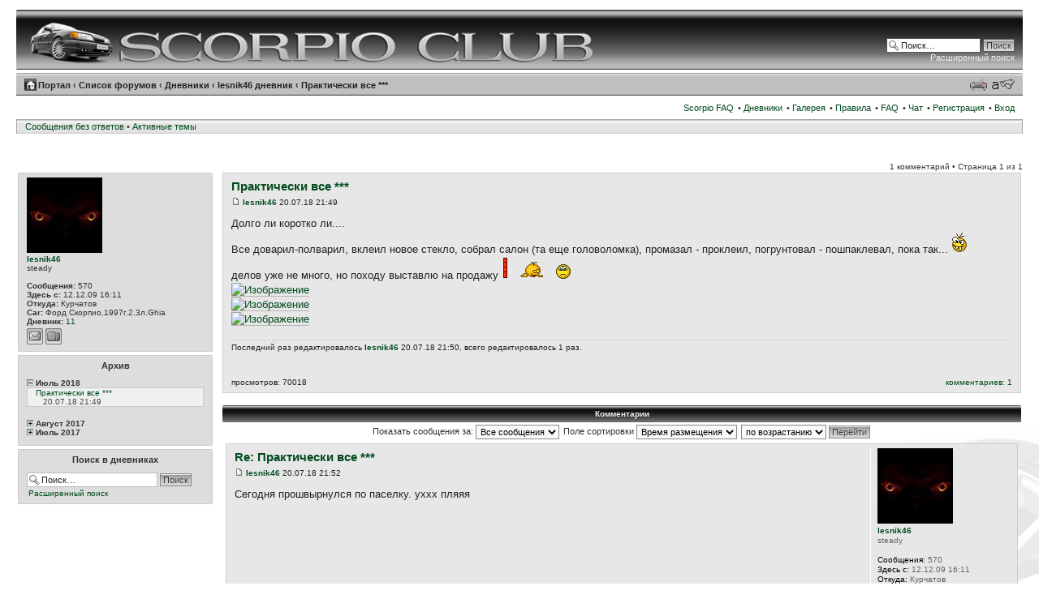

--- FILE ---
content_type: text/html; charset=UTF-8
request_url: http://www.souleyman.ru/forum/blog.php?u=8019&b=322&sid=9602245d227fac775cf7c90f21bc46e6
body_size: 8104
content:
<!DOCTYPE html PUBLIC "-//W3C//DTD XHTML 1.0 Strict//EN" "http://www.w3.org/TR/xhtml1/DTD/xhtml1-strict.dtd">
<html xmlns="http://www.w3.org/1999/xhtml" dir="ltr" lang="ru-ru" xml:lang="ru-ru">
<head>

<link rel="icon" href="/forum/images/scorpio.ico" type="image/x-icon">
<link rel="shortcut icon" href="/forum/images/scorpio.ico" type="image/x-icon"> 

<meta http-equiv="content-type" content="text/html; charset=UTF-8" />
<meta http-equiv="content-style-type" content="text/css" />
<meta http-equiv="content-language" content="ru-ru" />
<meta http-equiv="imagetoolbar" content="no" />
<meta name="resource-type" content="document" />
<meta name="distribution" content="global" />
<meta name="keywords" content="" />
<meta name="description" content="" />
<link rel="canonical" href="http://www.souleyman.ru/forum/blog.php?u=8019&amp;b=322&amp;sid=2012a3784ea0ed912df99424dce85c58" />
<title>Scorpio Club &bull; Практически все ((((</title>

<link rel="alternate" type="application/atom+xml" title="Лента - Scorpio Club" href="http://www.souleyman.ru/forum/feed.php" /><link rel="alternate" type="application/atom+xml" title="Лента - Новости" href="http://www.souleyman.ru/forum/feed.php?mode=news" /><link rel="alternate" type="application/atom+xml" title="Лента - Все форумы" href="http://www.souleyman.ru/forum/feed.php?mode=forums" /><link rel="alternate" type="application/atom+xml" title="Лента - Новые темы" href="http://www.souleyman.ru/forum/feed.php?mode=topics" /><link rel="alternate" type="application/atom+xml" title="Лента - Активные темы" href="http://www.souleyman.ru/forum/feed.php?mode=topics_active" />

<!--
	phpBB style name: prosilver
	Based on style:   prosilver (this is the default phpBB3 style)
	Original author:  Tom Beddard ( http://www.subBlue.com/ )
	Modified by:

	NOTE: This page was generated by phpBB, the free open-source bulletin board package.
	      The phpBB Group is not responsible for the content of this page and forum. For more information
	      about phpBB please visit http://www.phpbb.com
-->

<script type="text/javascript">
// <![CDATA[
	var jump_page = 'Введите номер страницы, на которую хотите перейти:';
	var on_page = '1';
	var per_page = '';
	var base_url = '';
	var style_cookie = 'phpBBstyle';
	var style_cookie_settings = '; path=/; domain=.souleyman.ru';
	var onload_functions = new Array();
	var onunload_functions = new Array();

	

	/**
	* Find a member
	*/
	function find_username(url)
	{
		popup(url, 760, 570, '_usersearch');
		return false;
	}

	/**
	* New function for handling multiple calls to window.onload and window.unload by pentapenguin
	*/
	window.onload = function()
	{
		for (var i = 0; i < onload_functions.length; i++)
		{
			eval(onload_functions[i]);
		}
	}

	window.onunload = function()
	{
		for (var i = 0; i < onunload_functions.length; i++)
		{
			eval(onunload_functions[i]);
		}
	}

// ]]>
</script>
<script type="text/javascript" src="./styles/scorpio/template/styleswitcher.js"></script>
<script type="text/javascript" src="./styles/scorpio/template/forum_fn.js"></script>


<script type="text/javascript">
// <![CDATA[
	/**
	* Resize too large images
	*/
	var reimg_maxWidth = 400, reimg_maxHeight = 0, reimg_relWidth = 0;
	
	var reimg_loadingImg = "./images/spacer.gif";
	var reimg_loadingStyle = "width: 16px; height: 16px; background: url(./styles/scorpio/imageset/icon_reimg_loading.gif) top left no-repeat; filter: Alpha(Opacity=50); opacity: .50;";
	var reimg_loadingAlt = "Loading...";
	
			var reimg_autoLink = true;
		
			var reimg_zoomImg = reimg_loadingImg;
			var reimg_zoomStyle = "width: 20px; height: 20px; background: url(./styles/scorpio/imageset/icon_reimg_zoom_in.gif) top left no-repeat; filter: Alpha(Opacity=50); opacity: .50;";
			var reimg_zoomHover = "background-position: 0 100%; cursor: pointer; filter: Alpha(Opacity=100); opacity: 1.00;";
		
		var reimg_zoomAlt = "Zoom in (до: %1$d x %2$d)";
		var reimg_zoomTarget = "_litebox";
	
		
	function reimg(img, width, height)
	{
		if (window.reimg_version)
		{
			reimg_resize(img, width, height);
		}
	}
// ]]>
</script>

<script type="text/javascript" src="./reimg/reimg.js"></script>


	<style type="text/css" media="screen, projection">
	<!--
		#topicreview .reimg-zoom { display: none; }
	-->
	</style>


	<script type="text/javascript">
	// <![CDATA[
		/**
		* Light box for resized images
		*/
	
		var litebox_alt = "Zoom out";
		
			var litebox_zoomImg = reimg_loadingImg;
			
				var litebox_zoomStyle = reimg_zoomStyle;
				var litebox_zoomHover = reimg_zoomHover;
			
			var litebox_zoomAlt = reimg_zoomAlt;
		
			var litebox_style = "cursor: pointer;"
		
			var litebox_closeImg = reimg_loadingImg;
			var litebox_closeStyle = "width: 20px; height: 20px; background: url(./styles/scorpio/imageset/icon_reimg_zoom_out.gif) top left no-repeat; filter: Alpha(Opacity=50); opacity: .50;";
			var litebox_closeHover = reimg_zoomHover;
			var litebox_closeAlt = litebox_alt;
		
		var litebox_rtl = false;
	
	// ]]>
	</script>

	
		<script type="text/javascript" src="./reimg/litebox.js"></script>
	

<link href="./styles/scorpio/theme/print.css" rel="stylesheet" type="text/css" media="print" title="printonly" />
<link href="./style.php?id=11&amp;lang=ru&amp;sid=2012a3784ea0ed912df99424dce85c58" rel="stylesheet" type="text/css" media="screen, projection" />

<link href="./styles/scorpio/theme/normal.css" rel="stylesheet" type="text/css" title="A" />
<link href="./styles/scorpio/theme/medium.css" rel="alternate stylesheet" type="text/css" title="A+" />
<link href="./styles/scorpio/theme/large.css" rel="alternate stylesheet" type="text/css" title="A++" />


	<script type="text/javascript" src="./gallery/plugins/highslide/highslide-full.js"></script>
	<link rel="stylesheet" type="text/css" href="./gallery/plugins/highslide/highslide.css" />
	<script type="text/javascript">
		hs.graphicsDir = './gallery/plugins/highslide/graphics/';
		hs.align = 'center';
		hs.transitions = ['expand', 'crossfade'];
		hs.fadeInOut = true;
		hs.dimmingOpacity = 0.8;
		hs.outlineType = 'rounded-white';
		hs.captionEval = 'this.thumb.title';
		// This value needs to be set to false, to solve the issue with the highly increasing view counts.
		hs.continuePreloading = false;

		// Add the slideshow providing the controlbar and the thumbstrip
		hs.addSlideshow({
			interval: 5000,
			repeat: false,
			useControls: true,
			fixedControls: 'fit',
			overlayOptions: {
				opacity: .75,
				position: 'top center',
				hideOnMouseOut: true
			}
		});
	</script>

	<script type="text/javascript" src="./gallery/plugins/lytebox/lytebox.js"></script>
	<link rel="stylesheet" type="text/css" href="./gallery/plugins/lytebox/lytebox.css" />
	<script type="text/javascript">
		if (window.addEventListener) {
			window.addEventListener("load",initLytebox,false);
		} else if (window.attachEvent) {
			window.attachEvent("onload",initLytebox);
		} else {
			window.onload = function() {initLytebox();}
		}
		function initLytebox() {
			var imgMaxWidth = 1280;
			var imgWarning = '';
			myLytebox = new LyteBox(imgMaxWidth, imgWarning);
		}
	</script>

	<script type="text/javascript" src="./gallery/plugins/shadowbox/shadowbox.js"></script>
	<link rel="stylesheet" type="text/css" href="./gallery/plugins/shadowbox/shadowbox.css" />
	<script type="text/javascript">
		Shadowbox.init();
	</script>

<script type="text/javascript" src="./mchat/jquery-1.4.2.min.js"></script>
<script type="text/javascript" src="./mchat/jquery_cookie_mini.js"></script>
<link href="./styles/scorpio/theme/mchat_prosilver.css" rel="stylesheet" type="text/css" />


</head>

<body id="phpbb" class="section-blog ltr">

<div id="wrap">
	<a id="top" name="top" accesskey="t"></a>
	<div id="page-header">
		<div class="headerbar">
			<div class="inner"><span class="corners-top"><span></span></span>

			<div id="site-description">
				<a href="./index.php?sid=2012a3784ea0ed912df99424dce85c58" title="Список форумов" id="logo"><img src="./styles/scorpio/imageset/scorpio_site_logo.png" width="700" height="52" alt="" title="" /></a>
				<p class="skiplink"><a href="#start_here">Пропустить</a></p>
			</div>

		
			<div id="search-box">
				<form action="./search.php?sid=2012a3784ea0ed912df99424dce85c58" method="get" id="search">
				<fieldset>
					<input name="keywords" id="keywords" type="text" maxlength="128" title="Ключевые слова" class="inputbox search" value="Поиск…" onclick="if(this.value=='Поиск…')this.value='';" onblur="if(this.value=='')this.value='Поиск…';" />
					<input class="button2" value="Поиск" type="submit" /><br />
					<a href="./search.php?sid=2012a3784ea0ed912df99424dce85c58" title="Параметры расширенного поиска">Расширенный поиск</a> <input type="hidden" name="sid" value="2012a3784ea0ed912df99424dce85c58" />

				</fieldset>
				</form>
			</div>
		

			<span class="corners-bottom"><span></span></span></div>
		</div>

		
		
		<div class="navbar">
			<div class="inner"><span class="corners-top"><span></span></span>

				<ul class="linklist navlinks">
					<li class="icon-home"><a href="./portal.php?sid=2012a3784ea0ed912df99424dce85c58">Портал</a> &#8249; <a href="./index.php?sid=2012a3784ea0ed912df99424dce85c58" accesskey="h">Список форумов</a>  <strong>&#8249;</strong> <a href="http://www.souleyman.ru/forum/blog.php?sid=2012a3784ea0ed912df99424dce85c58">Дневники</a> <strong>&#8249;</strong> <a href="http://www.souleyman.ru/forum/blog.php?u=8019&amp;sid=2012a3784ea0ed912df99424dce85c58">lesnik46 дневник</a> <strong>&#8249;</strong> <a href="http://www.souleyman.ru/forum/blog.php?u=8019&amp;b=322&amp;sid=2012a3784ea0ed912df99424dce85c58">Практически все ***</a></li>

					<li class="rightside"><a href="#" onclick="fontsizeup(); return false;" onkeypress="return fontsizeup(event);" class="fontsize" title="Изменить размер шрифта">Изменить размер шрифта</a></li>

					<li class="rightside"><a href="http://www.souleyman.ru/forum/blog.php?u=8019&amp;b=322&amp;view=print&amp;sid=2012a3784ea0ed912df99424dce85c58" title="Версия для печати" accesskey="p" class="print">Версия для печати</a></li>
				</ul>
			<span class="corners-bottom"><span></span></span></div>
		</div>
		<div class="navbar1">
			<div class="inner"><span class="corners-top"><span></span></span>
			

			<ul class="linklist rightside">

                <li><a href="./knowledge/?sid=2012a3784ea0ed912df99424dce85c58" title="Scorpio FAQ" accesskey="k">Scorpio FAQ</a></li>			
			
			
				<li> &bull; <a href="./blog.php?sid=2012a3784ea0ed912df99424dce85c58">Дневники</a></li>
						

			<li> &bull; <a href="./gallery/index.php?sid=2012a3784ea0ed912df99424dce85c58" title="Галерея фото">Галерея</a></li>			
			
			
				<li> &bull; <a href="./faq.php?mode=rules&amp;sid=2012a3784ea0ed912df99424dce85c58">Правила</a></li>
			
			
				<li> &bull; <a href="./faq.php?sid=2012a3784ea0ed912df99424dce85c58" title="Часто задаваемые вопросы">FAQ</a></li>

			
				<li> &bull; <a href="./mchat.php?sid=2012a3784ea0ed912df99424dce85c58#mChat" title="Чат">Чат</a></li>
			<li> &bull; <a href="./ucp.php?mode=register&amp;sid=2012a3784ea0ed912df99424dce85c58">Регистрация</a></li>
					<li> &bull; <a href="./ucp.php?mode=login&amp;sid=2012a3784ea0ed912df99424dce85c58" title="Вход" accesskey="x">Вход</a></li>
				
			</ul>

			<span class="corners-bottom"><span></span></span></div>
		</div>


	<div class="activeth">
		<div class="inner">
			<ul class="linklist">
				<li><a href="./search.php?search_id=unanswered&amp;sid=2012a3784ea0ed912df99424dce85c58">Сообщения без ответов</a> &bull; <a href="./search.php?search_id=active_topics&amp;sid=2012a3784ea0ed912df99424dce85c58">Активные темы</a></li>
			</ul>
		</div>


	</div>

	<a name="start_here"></a>
	<div id="page-body">
		<script type="text/javascript">
// <![CDATA[
	// preload some images
	Image1= new Image(16,16);
	Image1.src = "./styles/scorpio/theme/images/blog/star_grey.gif";
	Image2= new Image(16,16);
	Image2.src = "./styles/scorpio/theme/images/blog/star_green.gif";
	Image3= new Image(16,16);
	Image3.src = "./styles/scorpio/theme/images/blog/star_red.gif";
	Image4= new Image(16,16);
	Image4.src = "./styles/scorpio/theme/images/blog/star_orange.gif";

	// Some other variables
	var max_rating = "5";
	var min_rating = "1";

	function toggleDiv(divName)
	{
	    thisDiv = document.getElementById(divName);
	    if (thisDiv)
		{
	        if (thisDiv.style.display == "none")
			{
	            thisDiv.style.display = "block";
	        }
	        else
			{
	            thisDiv.style.display = "none";
	        }
	    }
	}

	/*
	* for ratings
	*/
	function ratingHover(id, name)
	{

		for (var i = min_rating; i <= max_rating; i++)
		{
			star=document.getElementById(name + i);

			if (i <= id)
			{
				star.src = "./styles/scorpio/theme/images/blog/star_red.gif";
			}
			else
			{
				star.src = "./styles/scorpio/theme/images/blog/star_grey.gif";
			}
		}
	}

	function ratingUnHover(id, name)
	{

		for (var i = min_rating; i <= max_rating; i++)
		{
			star=document.getElementById(name + i);

			if (i <= id)
			{
				star.src = "./styles/scorpio/theme/images/blog/star_orange.gif";
			}
			else
			{
				star.src = "./styles/scorpio/theme/images/blog/star_grey.gif";
			}
		}
	}

	function ratingDown(id, name)
	{

		for (var i = min_rating; i <= max_rating; i++)
		{
			star=document.getElementById(name + i);

			if (i <= id)
			{
				star.src = "./styles/scorpio/theme/images/blog/star_green.gif";
			}
			else
			{
				star.src = "./styles/scorpio/theme/images/blog/star_grey.gif";
			}
		}
	}
// ]]>
</script>
		<br />
	
	<div style="line-height: 15px;">&nbsp;</div>
	
		<div class="pagination">
			1 комментарий  &bull; Страница <strong>1</strong> из <strong>1</strong>
		</div>
	
	<table style="width: 100%">
		<tr>
			<td id="left_menu">
				
	<div class="post bg3">
		<div class="inner">
			<span class="corners-top"><span></span></span>
			<dl class="user_menu">
				<dt>
					
						<img src="./download/file.php?avatar=8019_1265959651.jpg" width="93" height="93" alt="Аватара пользователя" /><br />
					
					<strong><a href="./memberlist.php?mode=viewprofile&amp;u=8019&amp;sid=2012a3784ea0ed912df99424dce85c58" style="color: #014A1D;" class="username-coloured">lesnik46</a></strong>
				</dt>

				<dd>
								
								steady
					
				</dd>	

				<dd>&nbsp;</dd>

				<dd><strong>Сообщения:</strong> 570</dd><dd><strong>Здесь с:</strong> 12.12.09 16:11</dd><dd><strong>Откуда:</strong> Курчатов</dd>
					<dd><strong>Сar:</strong> Форд Скорпио,1997г.2,3л.Ghia</dd>
				
					<dd><strong>Дневник:</strong> <a href="http://www.souleyman.ru/forum/blog.php?u=8019&amp;sid=2012a3784ea0ed912df99424dce85c58"> 11</a></dd>
				
					<dd>
						<ul class="profile-icons">
							<li class="email-icon"><a href="mailto:lesnik46@gmail.com" title="Email"><span>Email</span></a></li><li class="gallery-icon"><a href="./gallery/album.php?album_id=262&amp;sid=2012a3784ea0ed912df99424dce85c58" title="Персональный альбом"><span>Персональный альбом</span></a></li>
						</ul>
					</dd>
				
			</dl>

			<span class="corners-bottom"><span></span></span>
		</div>
	</div>

	<script type="text/javascript">
// <![CDATA[
	function toggle_month(month)
	{
		thisMonth = document.getElementById('month_' + month);
		thisImg = document.getElementById('month_image_' + month);

		if (thisMonth && thisImg)
		{
			if (thisMonth.style.display == "none")
			{
				thisMonth.style.display = "block";
				thisImg.src = "./styles/scorpio/theme/images/blog/minus.gif";
				thisImg.alt = '-';
			}
			else
			{
				thisMonth.style.display = "none";
				thisImg.src = "./styles/scorpio/theme/images/blog/plus.gif";
				thisImg.alt = '+';
			}
		}
	}
// ]]>
</script>


	<div class="post bg3">
		<div class="inner">
			<span class="corners-top"><span></span></span>
			<dl>
				<dt class="left_menu_title">Архив</dt>
				<dd>
					<div style="padding: 5px 0; overflow: hidden;">
						
							<span onclick="toggle_month(0);" style="cursor: pointer;"><strong><img id="month_image_0" src="./styles/scorpio/theme/images/blog/minus.gif"  alt="-" /> Июль 2018</strong></span>
							<div id="month_0" >
								
									<dl class="panel">
										<dt><a href="http://www.souleyman.ru/forum/blog.php?u=8019&amp;b=322&amp;sid=2012a3784ea0ed912df99424dce85c58">Практически все ***</a></dt>
										<dd>&nbsp; &nbsp;20.07.18 21:49</dd>
									</dl>
								
							</div>
							<br />
						
							<span onclick="toggle_month(1);" style="cursor: pointer;"><strong><img id="month_image_1" src="./styles/scorpio/theme/images/blog/plus.gif"  alt="+" /> Август 2017</strong></span>
							<div id="month_1" style="display: none;">
								
									<dl class="panel">
										<dt><a href="http://www.souleyman.ru/forum/blog.php?u=8019&amp;b=320&amp;sid=2012a3784ea0ed912df99424dce85c58">левая сторона</a></dt>
										<dd>&nbsp; &nbsp;28.08.17 17:29</dd>
									</dl>
								
							</div>
							<br />
						
							<span onclick="toggle_month(2);" style="cursor: pointer;"><strong><img id="month_image_2" src="./styles/scorpio/theme/images/blog/plus.gif"  alt="+" /> Июль 2017</strong></span>
							<div id="month_2" style="display: none;">
								
									<dl class="panel">
										<dt><a href="http://www.souleyman.ru/forum/blog.php?u=8019&amp;b=319&amp;sid=2012a3784ea0ed912df99424dce85c58">Задние суппорта</a></dt>
										<dd>&nbsp; &nbsp;20.07.17 06:28</dd>
									</dl>
								
									<dl class="panel">
										<dt><a href="http://www.souleyman.ru/forum/blog.php?u=8019&amp;b=318&amp;sid=2012a3784ea0ed912df99424dce85c58">Перебрал шрусЫ</a></dt>
										<dd>&nbsp; &nbsp;17.07.17 09:37</dd>
									</dl>
								
									<dl class="panel">
										<dt><a href="http://www.souleyman.ru/forum/blog.php?u=8019&amp;b=317&amp;sid=2012a3784ea0ed912df99424dce85c58">Ручки дверей</a></dt>
										<dd>&nbsp; &nbsp;12.07.17 21:44</dd>
									</dl>
								
									<dl class="panel">
										<dt><a href="http://www.souleyman.ru/forum/blog.php?u=8019&amp;b=316&amp;sid=2012a3784ea0ed912df99424dce85c58">Правая &quot;новая&quot; фара.</a></dt>
										<dd>&nbsp; &nbsp;12.07.17 21:34</dd>
									</dl>
								
									<dl class="panel">
										<dt><a href="http://www.souleyman.ru/forum/blog.php?u=8019&amp;b=315&amp;sid=2012a3784ea0ed912df99424dce85c58">Правая арка.</a></dt>
										<dd>&nbsp; &nbsp;11.07.17 22:15</dd>
									</dl>
								
									<dl class="panel">
										<dt><a href="http://www.souleyman.ru/forum/blog.php?u=8019&amp;b=314&amp;sid=2012a3784ea0ed912df99424dce85c58">Блок АБС</a></dt>
										<dd>&nbsp; &nbsp;04.07.17 08:48</dd>
									</dl>
								
									<dl class="panel">
										<dt><a href="http://www.souleyman.ru/forum/blog.php?u=8019&amp;b=313&amp;sid=2012a3784ea0ed912df99424dce85c58">Бак</a></dt>
										<dd>&nbsp; &nbsp;04.07.17 08:29</dd>
									</dl>
								
									<dl class="panel">
										<dt><a href="http://www.souleyman.ru/forum/blog.php?u=8019&amp;b=312&amp;sid=2012a3784ea0ed912df99424dce85c58">продолжение</a></dt>
										<dd>&nbsp; &nbsp;03.07.17 09:31</dd>
									</dl>
								
									<dl class="panel">
										<dt><a href="http://www.souleyman.ru/forum/blog.php?u=8019&amp;b=311&amp;sid=2012a3784ea0ed912df99424dce85c58">Затеял глобальный ремонт.</a></dt>
										<dd>&nbsp; &nbsp;02.07.17 09:19</dd>
									</dl>
								
							</div>
							<br />
						
					</div>
				</dd>
			</dl>
			<span class="corners-bottom"><span></span></span>
		</div>
	</div>


	<div class="post bg3">
		<div class="inner">
			<span class="corners-top"><span></span></span>
			<div class="left_menu_title">Поиск в дневниках</div>
			<form id="blog_searchform" method="post" action="http://www.souleyman.ru/forum/blog.php?page=search&amp;sid=2012a3784ea0ed912df99424dce85c58">
				<fieldset>
					<input name="keywords" id="blog_keywords" type="text" maxlength="128" title="Ключевые слова" class="inputbox search" style="width: 140px;" value="Поиск…" onclick="if(this.value=='Поиск…')this.value='';" onblur="if(this.value=='')this.value='Поиск…';" />
					<input class="button2" value="Поиск" type="submit" /><br />
					
				</fieldset>
			</form>
			<div style="padding: 2px;"><a href="http://www.souleyman.ru/forum/blog.php?page=search&amp;sid=2012a3784ea0ed912df99424dce85c58" title="Параметры расширенного поиска">Расширенный поиск</a></div>
			<span class="corners-bottom"><span></span></span>
		</div>
	</div>



			</td>
			<td style="vertical-align: top; padding-left: 10px;">
	

		<div id="b322" class="post bg2">
			<div class="inner"><span class="corners-top"><span></span></span>
				<div class="postbody" style="width: 100%;">
					
						<h3><a href="http://www.souleyman.ru/forum/blog.php?u=8019&amp;b=322&amp;sid=2012a3784ea0ed912df99424dce85c58">Практически все ***</a></h3>
					

					<p class="author"><a href="http://www.souleyman.ru/forum/blog.php?b=322&amp;sid=2012a3784ea0ed912df99424dce85c58"><img src="./styles/scorpio/imageset/icon_post_target.gif" alt="Постоянная ссылка" /></a> <strong><a href="./memberlist.php?mode=viewprofile&amp;u=8019&amp;sid=2012a3784ea0ed912df99424dce85c58" style="color: #014A1D;" class="username-coloured">lesnik46</a></strong>  20.07.18 21:49 </p>

					

					<div class="content">Долго ли коротко ли....<br />Все доварил-полварил, вклеил новое стекло, собрал салон (та еще головоломка), промазал - проклеил, погрунтовал - пошпаклевал, пока так... <img src="./images/smilies/crazy.gif" alt=":crazy:" title="crazy" /> <br />делов уже не много, но походу выставлю на продажу <img src="./images/smilies/kolobok_addon_wall.gif" alt=":wall:" title="Головой о стену" />  <img src="./images/smilies/cry.gif" alt=":cry:" title="cry" /><br /><a href="http://uploads.ru/PQOGg.jpg" class="postlink img_link" rel="nofollow" onclick="this.target='_blank';"><img src="http://s5.uploads.ru/t/PQOGg.jpg" alt="Изображение" class="reimg" onload="reimg(this);" onerror="reimg(this);" /></a><br /><a href="http://uploads.ru/pmObF.jpg" class="postlink img_link" rel="nofollow" onclick="this.target='_blank';"><img src="http://s3.uploads.ru/t/pmObF.jpg" alt="Изображение" class="reimg" onload="reimg(this);" onerror="reimg(this);" /></a><br /><a href="http://uploads.ru/SVAlu.jpg" class="postlink img_link" rel="nofollow" onclick="this.target='_blank';"><img src="http://s7.uploads.ru/t/SVAlu.jpg" alt="Изображение" class="reimg" onload="reimg(this);" onerror="reimg(this);" /></a></div>

					

					

					
						<div class="notice">
							Последний раз редактировалось <strong style="color: #014A1D">lesnik46</strong> 20.07.18 21:50, всего редактировалось 1 раз.
							
						</div>
					

					<p>&nbsp;</p>

					

					<span class="num_replies"><a href="http://www.souleyman.ru/forum/blog.php?u=8019&amp;b=322&amp;sid=2012a3784ea0ed912df99424dce85c58#replies">комментариев: 1</a></span>
					просмотров: 70018
				</div>

				

			<span class="corners-bottom"><span></span></span></div>
		</div>
	
		<div id="replies" class="headbg">
			<div class="inner"><span class="corners-top"><span></span></span>
				<strong>Комментарии</strong>
			<span class="corners-bottom"><span></span></span></div>
		</div>
		
			<form id="view_blog" method="post" action="http://www.souleyman.ru/forum/blog.php?u=8019&amp;b=322&amp;sid=2012a3784ea0ed912df99424dce85c58">
			<fieldset class="display-options" style="margin-top: 0; ">
				
				<label>Показать сообщения за: <select name="st" id="st"><option value="0" selected="selected">Все сообщения</option><option value="1">1 день</option><option value="7">7 дней</option><option value="14">2 недели</option><option value="30">1 месяц</option><option value="90">3 месяца</option><option value="180">6 месяцев</option><option value="365">1 год</option></select></label>
				<label>Поле сортировки <select name="sk" id="sk"><option value="t" selected="selected">Время размещения</option></select></label> <label><select name="sd" id="sd"><option value="a" selected="selected">по возрастанию</option><option value="d">по убыванию</option></select> <input type="submit" name="sort" value="Перейти" class="button2" /></label>
			</fieldset>
			</form>
		
			<div id="r97" class="post bg2" style="width: 97%; margin: 0 auto 10px auto;">
				<div class="inner"><span class="corners-top"><span></span></span>
					<div class="postbody">
						

						<h3><a href="http://www.souleyman.ru/forum/blog.php?u=8019&amp;b=322&amp;r=97&amp;sid=2012a3784ea0ed912df99424dce85c58#r97">Re: Практически все ***</a></h3>
						<p class="author"><a href="http://www.souleyman.ru/forum/blog.php?u=8019&amp;b=322&amp;r=97&amp;sid=2012a3784ea0ed912df99424dce85c58#r97"><img src="./styles/scorpio/imageset/icon_post_target.gif" alt="Постоянная ссылка" /></a> <strong><a href="./memberlist.php?mode=viewprofile&amp;u=8019&amp;sid=2012a3784ea0ed912df99424dce85c58" style="color: #014A1D;" class="username-coloured">lesnik46</a></strong>  20.07.18 21:52 </p>

						

						<div class="content">Сегодня прошвырнулся по паселку. уххх пляяя</div>

						

						

						
					</div>

					<dl class="postprofile">
						<dt>
							
								<img src="./download/file.php?avatar=8019_1265959651.jpg" width="93" height="93" alt="Аватара пользователя" /><br />
							
							<strong><a href="./memberlist.php?mode=viewprofile&amp;u=8019&amp;sid=2012a3784ea0ed912df99424dce85c58" style="color: #014A1D;" class="username-coloured">lesnik46</a></strong>
						</dt>

				<dd>
								
								steady
					
				</dd>	

						<dd>&nbsp;</dd>

						<dd><strong>Сообщения:</strong> 570</dd><dd><strong>Здесь с:</strong> 12.12.09 16:11</dd><dd><strong>Откуда:</strong> Курчатов</dd>
							<dd><strong>Сar:</strong> Форд Скорпио,1997г.2,3л.Ghia</dd>
						
							<dd><strong>Дневник:</strong> <a href="http://www.souleyman.ru/forum/blog.php?u=8019&amp;sid=2012a3784ea0ed912df99424dce85c58"> 11</a></dd>
						
							<dd>
								<ul class="profile-icons">
									<li class="email-icon"><a href="mailto:lesnik46@gmail.com" title="Email"><span>Email</span></a></li><li class="gallery-icon"><a href="./gallery/album.php?album_id=262&amp;sid=2012a3784ea0ed912df99424dce85c58" title="Персональный альбом"><span>Персональный альбом</span></a></li>
								</ul>
							</dd>
						
					</dl>
					<div class="back2top"><a href="#wrap" class="top" title="Вернуться к началу">Вернуться к началу</a></div>
				<span class="corners-bottom"><span></span></span></div>
			</div>
		
		<div class="pagination">
			1 комментарий  &bull; Страница <strong>1</strong> из <strong>1</strong>
		</div>
	
			</td>
		</tr>
	</table>
	
		<h3><a href="">Кто сейчас на конференции</a></h3>
		<p>Зарегистрированные пользователи: <span style="color: #9E8DA7;" class="username-coloured">Bing [Bot]</span></p>
	</div>

<div id="page-footer">

	<div class="navbar">
		<div class="inner"><span class="corners-top"><span></span></span>

		<ul class="linklist">
			<li class="icon-home"><a href="./portal.php?sid=2012a3784ea0ed912df99424dce85c58">Портал</a><strong> &#8249; </strong><a href="./index.php?sid=2012a3784ea0ed912df99424dce85c58" accesskey="h">Список форумов</a></li>
				
			<li class="rightside"><a href="./memberlist.php?mode=leaders&amp;sid=2012a3784ea0ed912df99424dce85c58">Наша команда</a> &bull; <a href="./ucp.php?mode=delete_cookies&amp;sid=2012a3784ea0ed912df99424dce85c58">Удалить cookies конференции</a> &bull; Часовой пояс: UTC + 3 часа </li>
		</ul>

		<span class="corners-bottom"><span></span></span></div>
	</div>
	
	<div class="copyright">Powered by <a href="http://www.phpbb.com/" onclick="window.open(this.href);return false;">phpBB</a>&reg; Forum Software &copy; phpBB Group
		<br /><a href='http://www.phpbbguru.net/' onclick='window.open(this.href);return false;'>Русская поддержка phpBB</a><br /><a href="http://www.lithiumstudios.org/" onclick="window.open(this.href);return false;">Blog mod</a> &copy; EXreaction. Translate <a href="http://fladex.ru/" onclick="window.open(this.href);return false;">phpBB Adept</a><br />Time : 0.116s | 26 Queries | GZIP : On
	</div>
</div>

</div>

<div>
	<a id="bottom" name="bottom" accesskey="z"></a>
	
</div>

<div>

<!--LiveInternet counter-->
<script type="text/javascript"><!--
document.write("<a href='http://www.liveinternet.ru/click' "+
"target=_blank><img src='//counter.yadro.ru/hit?t21.1;r"+
escape(document.referrer)+((typeof(screen)=="undefined")?"":
";s"+screen.width+"*"+screen.height+"*"+(screen.colorDepth?
screen.colorDepth:screen.pixelDepth))+";u"+escape(document.URL)+
";h"+escape(document.title.substring(0,80))+";"+Math.random()+
"' alt='' title='LiveInternet: �������� ����� ���������� �� 24"+
" ����, ����������� �� 24 ���� � �� �������' "+
"border='0' width='88' height='31'><\/a>")
//--></script>
<!--/LiveInternet-->

<!--Rating@Mail.ru counter-->
<script language="javascript"><!--
d=document;var a='';a+=';r='+escape(d.referrer);js=10;//--></script>
<script language="javascript1.1"><!--
a+=';j='+navigator.javaEnabled();js=11;//--></script>
<script language="javascript1.2"><!--
s=screen;a+=';s='+s.width+'*'+s.height;
a+=';d='+(s.colorDepth?s.colorDepth:s.pixelDepth);js=12;//--></script>
<script language="javascript1.3"><!--
js=13;//--></script><script language="javascript" type="text/javascript"><!--
d.write('<a href="http://top.mail.ru/jump?from=1582700" target="_blank">'+
'<img src="http://d6.c2.b8.a1.top.mail.ru/counter?id=1582700;t=49;js='+js+
a+';rand='+Math.random()+'" alt="�������@Mail.ru" border="0" '+
'height="31" width="88"><\/a>');if(11<js)d.write('<'+'!-- ');//--></script>
<noscript><a target="_blank" href="http://top.mail.ru/jump?from=1582700">
<img src="http://d6.c2.b8.a1.top.mail.ru/counter?js=na;id=1582700;t=49" 
height="31" width="88" border="0" alt="�������@Mail.ru"></a></noscript>
<script language="javascript" type="text/javascript"><!--
if(11<js)d.write('--'+'>');//--></script>
<!--// Rating@Mail.ru counter-->

<!-- begin of Top100 code -->
<script id="top100Counter" type="text/javascript" src="http://counter.rambler.ru/top100.jcn?1604335"></script>
<noscript>
<a href="http://top100.rambler.ru/navi/1604335/">
<img src="http://counter.rambler.ru/top100.cnt?1604335" alt="Rambler's Top100" border="0" />
</a>
</noscript>
<!-- end of Top100 code -->

</div>


	<script type="text/javascript">
		if (window.reimg_version)
		{
			reimg_loading("./styles/scorpio/imageset/icon_reimg_loading.gif");
		}
	</script>


</body>
</html>

--- FILE ---
content_type: text/css
request_url: http://www.souleyman.ru/forum/styles/scorpio/theme/mchat_prosilver.css
body_size: 2643
content:
/**
*
* @package mChat ProSilver Style
* @version 1.3.3 2010-09-04
* @copyright (c) RMcGirr83 ( http://www.rmcgirr83.org/ )
* @license http://opensource.org/licenses/gpl-license.php GNU Public License
*
**/

/* mChat
------------ */
div.mChatBG1 {
	background-color: #eee;
	padding: 5px 5px 5px 15px;
	border-bottom: 1px dotted #bbb;
	overflow: hidden;
}

div.mChatBG2 {
	background-color: #e7e7e7;
	padding: 5px 5px 5px 15px;
	border-bottom: 1px dotted #bbb;
	overflow: hidden;
}

div.mChatRowLimit {
	overflow: auto;
	width: 100%;
	border: 1px solid #bbb;
	background-color: #f7f7f7;
}

div.mChatRowLimitCustom {
	overflow: auto;
	width: 100%;
	border: 1px solid #bbb;
	background-color: #f7f7f7;
}

div.mChatPanel {
	text-align: center;
	padding: 3px;
	clear: both;
}

input.mChatText {
	cursor: text;
	width: 50%;
	background-color: #FFFFFF;
	border: 1px solid #b9bbba;
	color: #222;
	padding: 5px 5px 3px 5px;
	margin: 3px 0px 0px 5px;
}

input.mChatText:hover {
	border-color: #777;
}
/*
input.mChatButton {
	width: auto;
	font-family: "Lucida Grande", Verdana, Helvetica, Arial, sans-serif;
	font-weight: bold;
	background-color: #ECECEC;
	background-image: url("bg_button.gif");
	border: 1px solid #666666;
	padding: 2px 5px 2px 5px;
	margin: 5px 0px 0px 5px;
	font-size: 1em;
}

input.mChatButton:hover {
	border-color: #BC2A4D;
	color: #BC2A4D;
}
*/
div.mChatHover:hover {
	background-color: #f3f3f3;
}

div.mChatBodyFix {
	width: 100% !important;
	background-color: #f4f4f4 !important;
}

div.mChatStatic {
	padding-left: 5px;
	font-family: "Lucida Grande", Verdana, Helvetica, Arial, sans-serif;
	text-align: left;
	font-size: 1.1em;
}

div.mChatStats {
	padding-left: 5px;
	margin-top: 2px;
	font-family: "Lucida Grande", Verdana, Helvetica, Arial, sans-serif;
	text-align: left;
	min-height: 1.3em;
	font-size: 1.1em;
	height: auto !important;
}

div.mChatRefresh {
	padding-left: 5px;
	font-family: "Lucida Grande", Verdana, Helvetica, Arial, sans-serif;
	text-align: left;
	font-size: 1.1em;
	margin-top: 1.5em;
	clear: both;
}

input.mChatColor {
	width: 100%;
	text-align: center;
	background-color: #e4e4e4;
	border-style: none;	
}

div.mChatMessage {
	padding: 3px;
	font-size: 1.1em;
	width: 98%;
}

a.mChatScriptLink {
	text-decoration:none;
}

img.mChatImage{
	vertical-align: middle;
}

img.mChatImageLoad {
	vertical-align: middle;
	cursor: wait;
	display: none;
}

img.mChatImageOk {
	vertical-align: middle;
	cursor: help;
}

img.mChatImageHideImg {
	vertical-align: middle; 
	cursor: help; 
	display: none;
}

div.mChatSound {
	position: absolute;
	left: -1000px;
	top: -1000px;
}

.mchat-alert {
	color: #7E2217;
}